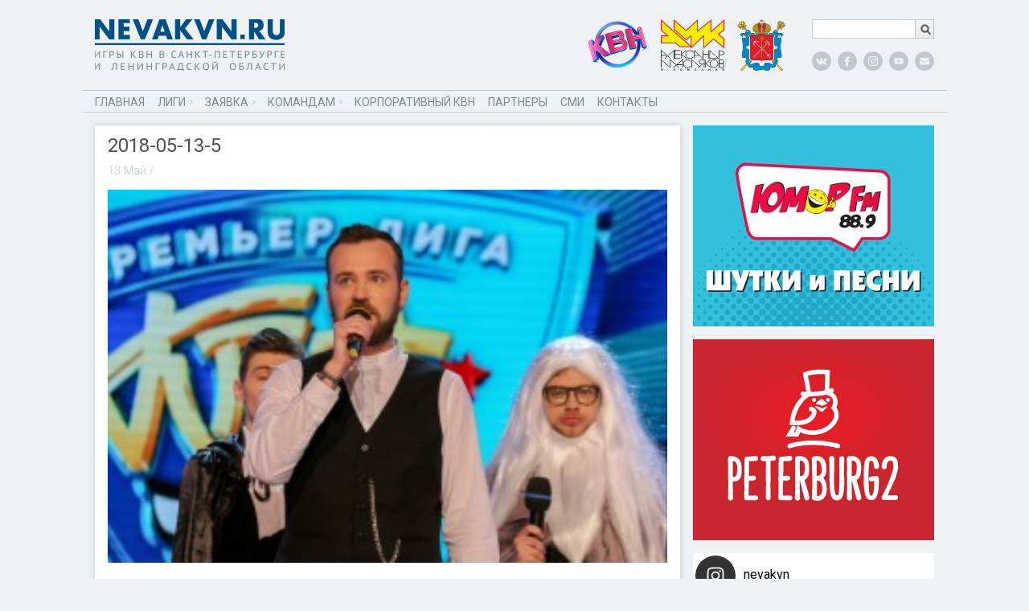

--- FILE ---
content_type: text/html; charset=UTF-8
request_url: http://nevakvn.ru/2018-05-12/2018-05-13-5/
body_size: 17394
content:
<!DOCTYPE html>
<html>
    <head>
        <meta charset="UTF-8" />
        <meta name="viewport" content="width=device-width, initial-scale=1.0">
        <title>2018-05-13-5 | Официальный сайт КВН Санкт-Петербурга и Ленинградской области</title>
        <link href="http://nevakvn.ru/wp-content/themes/SpbKVN/style.css" rel="stylesheet" type="text/css" /> 
        <link href="https://fonts.googleapis.com/css?family=Open+Sans|PT+Mono|PT+Sans+Caption|PT+Sans+Narrow" rel="stylesheet"> 
        <script src = "https://ajax.googleapis.com/ajax/libs/jquery/3.1.0/jquery.min.js"></script>
        
<!-- All In One SEO Pack 3.7.1[154,161] -->
<link rel="canonical" href="http://nevakvn.ru/2018-05-12/2018-05-13-5/" />
<!-- All In One SEO Pack -->
<link rel='dns-prefetch' href='//s.w.org' />
<link rel="alternate" type="application/rss+xml" title="Официальный сайт КВН Санкт-Петербурга и Ленинградской области &raquo; Лента комментариев к &laquo;2018-05-13-5&raquo;" href="http://nevakvn.ru/2018-05-12/2018-05-13-5/feed/" />
		<script type="text/javascript">
			'use strict';
			(function (w) {
				var darx = {};

				darx.addEvent = function (elem, event, fn) {
					if (elem.addEventListener) {
						elem.addEventListener(event, fn, false);
					} else {
						elem.attachEvent('on' + event, function () {
							return (fn.call(elem, window.event));
						});
					}
				};

				darx.fireEvent = function (elem, event) {
					var evt = elem.createEvent('Event');
					evt.initEvent(event, true, true);
					elem.dispatchEvent(evt);
				};

				darx.get = function (url, data, callback) {
					sendRequest('GET', url, data, callback);
				};

				darx.post = function (url, data, callback) {
					sendRequest('POST', url, data, callback);
				};

				darx.getJSON = function (url, data, callback) {
					var callbackName = 'darx_jsonp_' + Math.round(1000000000 * Math.random());
					window[callbackName] = function(data) {
						delete window[callbackName];
						document.body.removeChild(script);
						callback(data);
					};
					
					
					var script = document.createElement('script');
					script.type = "text/javascript";
					script.async = true;
					data.callback = callbackName;
					script.src = url + '?' + http_build_query(data);
					document.body.appendChild(script);
				};

				var http_build_query = function (data) {
					var params = [];
					var type;
					for (var key in data){
						if (data.hasOwnProperty(key)) {
							type = Object.prototype.toString.call(data[key]);
							if (type === '[object Array]' || type === '[object Object]') {
								for (var i in data[key]) {
									if (data[key].hasOwnProperty(i)) {
										params.push(encodeURIComponent(key) + '[]=' + encodeURIComponent(data[key][i]));
									}
								}
							} else {
								params.push(encodeURIComponent(key) + '=' + encodeURIComponent(data[key]));
							}
						}
					}
					return params.join('&');
				};

				var sendRequest = function (method, url, data, callback) {
					var xhr = false;
					var XMLHttpFactories = [
						function () {return new XMLHttpRequest()},
						function () {return new ActiveXObject("Msxml2.XMLHTTP")},
						function () {return new ActiveXObject("Msxml3.XMLHTTP")},
						function () {return new ActiveXObject("Microsoft.XMLHTTP")}
					];
					for (var i=0; i<XMLHttpFactories.length; ++i) {
						try { xhr = XMLHttpFactories[i]() } catch (e) { continue; }
						break;
					}

					if (!xhr) return;

					if (method === 'GET')  {
						data.r = Math.random();
						url += '?' + http_build_query(data);
					}

					xhr.open(method, url, true);
					xhr.setRequestHeader("X-Requested-With", "XMLHttpRequest");
					xhr.timeout = 5000;

					if (callback) {
						xhr.loaded = xhr.onreadystatechange = function () {
							if (xhr.readyState !== 4) return;
							callback(xhr.responseText, xhr);
						}
					}

					if (method !== 'GET')  {
						xhr.setRequestHeader("Content-type", "application/x-www-form-urlencoded");
						xhr.send(http_build_query(data));
					} else {
						xhr.send(null);
					}
				};

				w.darx = darx;
			}(window));
		</script>
				<script type="text/javascript">
			window._wpemojiSettings = {"baseUrl":"https:\/\/s.w.org\/images\/core\/emoji\/13.0.0\/72x72\/","ext":".png","svgUrl":"https:\/\/s.w.org\/images\/core\/emoji\/13.0.0\/svg\/","svgExt":".svg","source":{"concatemoji":"http:\/\/nevakvn.ru\/wp-includes\/js\/wp-emoji-release.min.js?ver=5.5.15"}};
			!function(e,a,t){var n,r,o,i=a.createElement("canvas"),p=i.getContext&&i.getContext("2d");function s(e,t){var a=String.fromCharCode;p.clearRect(0,0,i.width,i.height),p.fillText(a.apply(this,e),0,0);e=i.toDataURL();return p.clearRect(0,0,i.width,i.height),p.fillText(a.apply(this,t),0,0),e===i.toDataURL()}function c(e){var t=a.createElement("script");t.src=e,t.defer=t.type="text/javascript",a.getElementsByTagName("head")[0].appendChild(t)}for(o=Array("flag","emoji"),t.supports={everything:!0,everythingExceptFlag:!0},r=0;r<o.length;r++)t.supports[o[r]]=function(e){if(!p||!p.fillText)return!1;switch(p.textBaseline="top",p.font="600 32px Arial",e){case"flag":return s([127987,65039,8205,9895,65039],[127987,65039,8203,9895,65039])?!1:!s([55356,56826,55356,56819],[55356,56826,8203,55356,56819])&&!s([55356,57332,56128,56423,56128,56418,56128,56421,56128,56430,56128,56423,56128,56447],[55356,57332,8203,56128,56423,8203,56128,56418,8203,56128,56421,8203,56128,56430,8203,56128,56423,8203,56128,56447]);case"emoji":return!s([55357,56424,8205,55356,57212],[55357,56424,8203,55356,57212])}return!1}(o[r]),t.supports.everything=t.supports.everything&&t.supports[o[r]],"flag"!==o[r]&&(t.supports.everythingExceptFlag=t.supports.everythingExceptFlag&&t.supports[o[r]]);t.supports.everythingExceptFlag=t.supports.everythingExceptFlag&&!t.supports.flag,t.DOMReady=!1,t.readyCallback=function(){t.DOMReady=!0},t.supports.everything||(n=function(){t.readyCallback()},a.addEventListener?(a.addEventListener("DOMContentLoaded",n,!1),e.addEventListener("load",n,!1)):(e.attachEvent("onload",n),a.attachEvent("onreadystatechange",function(){"complete"===a.readyState&&t.readyCallback()})),(n=t.source||{}).concatemoji?c(n.concatemoji):n.wpemoji&&n.twemoji&&(c(n.twemoji),c(n.wpemoji)))}(window,document,window._wpemojiSettings);
		</script>
		<style type="text/css">
img.wp-smiley,
img.emoji {
	display: inline !important;
	border: none !important;
	box-shadow: none !important;
	height: 1em !important;
	width: 1em !important;
	margin: 0 .07em !important;
	vertical-align: -0.1em !important;
	background: none !important;
	padding: 0 !important;
}
</style>
	<link rel='stylesheet' id='sby_styles-css'  href='http://nevakvn.ru/wp-content/plugins/feeds-for-youtube/css/sb-youtube.min.css?ver=1.2.3' type='text/css' media='all' />
<link rel='stylesheet' id='sb_instagram_styles-css'  href='http://nevakvn.ru/wp-content/plugins/instagram-feed/css/sbi-styles.min.css?ver=2.5' type='text/css' media='all' />
<link rel='stylesheet' id='wp-block-library-css'  href='http://nevakvn.ru/wp-includes/css/dist/block-library/style.min.css?ver=5.5.15' type='text/css' media='all' />
<link rel='stylesheet' id='contact-form-7-css'  href='http://nevakvn.ru/wp-content/plugins/contact-form-7/includes/css/styles.css?ver=5.2.2' type='text/css' media='all' />
<link rel='stylesheet' id='social-button-css'  href='http://nevakvn.ru/wp-content/plugins/vkontakte-api/assets/css/social-button.css?ver=4.0.1' type='text/css' media='all' />
<link rel='stylesheet' id='simplelightbox-0-css'  href='http://nevakvn.ru/wp-content/plugins/nextgen-gallery/products/photocrati_nextgen/modules/lightbox/static/simplelightbox/simple-lightbox.css?ver=3.3.20' type='text/css' media='all' />
<link rel='stylesheet' id='__EPYT__style-css'  href='http://nevakvn.ru/wp-content/plugins/youtube-embed-plus/styles/ytprefs.min.css?ver=13.4.1.1' type='text/css' media='all' />
<style id='__EPYT__style-inline-css' type='text/css'>

                .epyt-gallery-thumb {
                        width: 100%;
                }
                
</style>
<script type='text/javascript' src='http://nevakvn.ru/wp-includes/js/jquery/jquery.js?ver=1.12.4-wp' id='jquery-core-js'></script>
<script type='text/javascript' id='photocrati_ajax-js-extra'>
/* <![CDATA[ */
var photocrati_ajax = {"url":"http:\/\/nevakvn.ru\/index.php?photocrati_ajax=1","wp_home_url":"http:\/\/nevakvn.ru","wp_site_url":"http:\/\/nevakvn.ru","wp_root_url":"http:\/\/nevakvn.ru","wp_plugins_url":"http:\/\/nevakvn.ru\/wp-content\/plugins","wp_content_url":"http:\/\/nevakvn.ru\/wp-content","wp_includes_url":"http:\/\/nevakvn.ru\/wp-includes\/","ngg_param_slug":"nggallery"};
/* ]]> */
</script>
<script type='text/javascript' src='http://nevakvn.ru/wp-content/plugins/nextgen-gallery/products/photocrati_nextgen/modules/ajax/static/ajax.min.js?ver=3.3.20' id='photocrati_ajax-js'></script>
<script type='text/javascript' id='__ytprefs__-js-extra'>
/* <![CDATA[ */
var _EPYT_ = {"ajaxurl":"http:\/\/nevakvn.ru\/wp-admin\/admin-ajax.php","security":"a556506d2a","gallery_scrolloffset":"20","eppathtoscripts":"http:\/\/nevakvn.ru\/wp-content\/plugins\/youtube-embed-plus\/scripts\/","eppath":"http:\/\/nevakvn.ru\/wp-content\/plugins\/youtube-embed-plus\/","epresponsiveselector":"[\"iframe.__youtube_prefs_widget__\"]","epdovol":"1","version":"13.4.1.1","evselector":"iframe.__youtube_prefs__[src], iframe[src*=\"youtube.com\/embed\/\"], iframe[src*=\"youtube-nocookie.com\/embed\/\"]","ajax_compat":"","ytapi_load":"light","pause_others":"","stopMobileBuffer":"1","vi_active":"","vi_js_posttypes":[]};
/* ]]> */
</script>
<script type='text/javascript' src='http://nevakvn.ru/wp-content/plugins/youtube-embed-plus/scripts/ytprefs.min.js?ver=13.4.1.1' id='__ytprefs__-js'></script>
<link rel="https://api.w.org/" href="http://nevakvn.ru/wp-json/" /><link rel="alternate" type="application/json" href="http://nevakvn.ru/wp-json/wp/v2/media/5281" /><link rel="EditURI" type="application/rsd+xml" title="RSD" href="http://nevakvn.ru/xmlrpc.php?rsd" />
<link rel="wlwmanifest" type="application/wlwmanifest+xml" href="http://nevakvn.ru/wp-includes/wlwmanifest.xml" /> 
<meta name="generator" content="WordPress 5.5.15" />
<link rel='shortlink' href='http://nevakvn.ru/?p=5281' />
<link rel="alternate" type="application/json+oembed" href="http://nevakvn.ru/wp-json/oembed/1.0/embed?url=http%3A%2F%2Fnevakvn.ru%2F2018-05-12%2F2018-05-13-5%2F" />
<link rel="alternate" type="text/xml+oembed" href="http://nevakvn.ru/wp-json/oembed/1.0/embed?url=http%3A%2F%2Fnevakvn.ru%2F2018-05-12%2F2018-05-13-5%2F&#038;format=xml" />
<style>
	#category-posts-2-internal ul {padding: 0;}
#category-posts-2-internal .cat-post-item img {max-width: initial; max-height: initial; margin: initial;}
#category-posts-2-internal .cat-post-author {margin-bottom: 0;}
#category-posts-2-internal .cat-post-thumbnail {margin: 5px 10px 5px 0;}
#category-posts-2-internal .cat-post-item:before {content: ""; clear: both;}
#category-posts-2-internal .cat-post-title {font-size: 15px;}
#category-posts-2-internal .cat-post-current .cat-post-title {font-weight: bold; text-transform: uppercase;}
#category-posts-2-internal .cat-post-date {font-size: 14px; line-height: 18px; font-style: italic; margin-bottom: 5px;}
#category-posts-2-internal .cat-post-comment-num {font-size: 14px; line-height: 18px;}
#category-posts-2-internal .cat-post-item {border-bottom: 1px solid #ccc;	list-style: none; list-style-type: none; margin: 3px 0;	padding: 3px 0;}
#category-posts-2-internal .cat-post-item:last-child {border-bottom: none;}
#category-posts-2-internal .cat-post-item:after {content: ""; display: table;	clear: both;}
#category-posts-2-internal p {margin:5px 0 0 0}
#category-posts-2-internal li > div {margin:5px 0 0 0; clear:both;}
#category-posts-2-internal .dashicons {vertical-align:middle;}
#category-posts-3-internal ul {padding: 0;}
#category-posts-3-internal .cat-post-item img {max-width: initial; max-height: initial; margin: initial;}
#category-posts-3-internal .cat-post-author {margin-bottom: 0;}
#category-posts-3-internal .cat-post-thumbnail {margin: 5px 10px 5px 0;}
#category-posts-3-internal .cat-post-item:before {content: ""; clear: both;}
#category-posts-3-internal .cat-post-title {font-size: 15px;}
#category-posts-3-internal .cat-post-current .cat-post-title {font-weight: bold; text-transform: uppercase;}
#category-posts-3-internal .cat-post-date {font-size: 14px; line-height: 18px; font-style: italic; margin-bottom: 5px;}
#category-posts-3-internal .cat-post-comment-num {font-size: 14px; line-height: 18px;}
#category-posts-3-internal .cat-post-item {border-bottom: 1px solid #ccc;	list-style: none; list-style-type: none; margin: 3px 0;	padding: 3px 0;}
#category-posts-3-internal .cat-post-item:last-child {border-bottom: none;}
#category-posts-3-internal .cat-post-item:after {content: ""; display: table;	clear: both;}
#category-posts-3-internal p {margin:5px 0 0 0}
#category-posts-3-internal li > div {margin:5px 0 0 0; clear:both;}
#category-posts-3-internal .dashicons {vertical-align:middle;}
</style>
	<!-- Stream WordPress user activity plugin v3.6.0 -->
<!-- <meta name="NextGEN" version="3.3.20" /> -->
<meta property="vk:app_id" content="4508494" />        <script>
            $( document ).ready(function(){
				
				$('#page_wrap').css('min-width', '100%');
                
                $( ".slide-toggle" ).click(function(){
                    $( "#wrapper-menu-main" ).slideToggle('fast');
                    $('.slide-toggle').toggleClass('open');
                });
				
                
                $(window).resize(function(){
                    var w = $('html').width();
                        menu = $("#wrapper-menu-main")
                        btn = $(".slide-toggle")
					
                    if(w > 767 && menu.is(':visible',) || w > 767 && menu.is(':hidden',)) {
                        menu.css('display', 'flex');
                        menu.show()
                }
                    else {
                        
                        if(w <= 767 && menu.is(':visible') && btn.hasClass("open")==false) {
                        menu.css('display', 'block');
                        menu.hide()
                        }
                }
                });
                
                $(".menu-item-has-children a").on('click', function(){
                    var clickId = $(this).parent().attr("id");
                    $('#'+clickId+'>.sub-menu').slideToggle();
                    $('#'+clickId+'>a').toggleClass('active');
                });
                
                
            });
        </script>
        
    <!-- Put this script tag to the <head> of your page -->
        <script type="text/javascript" src="//vk.com/js/api/openapi.js?160"></script>

        <script type="text/javascript">
          VK.init({apiId: 4508494, onlyWidgets: true});
        </script>
   
    </head>
    
    <body class="attachment attachment-template-default single single-attachment postid-5281 attachmentid-5281 attachment-jpeg">
    <div id="wraper">
    <header role="banner">
        <div id='header-wrapper'>
                        <div id="logo"><a href="http://nevakvn.ru"><img width="236" height="64" src="http://nevakvn.ru/wp-content/uploads/2019/03/logo_nevakvn_site.png" class="image wp-image-5825  attachment-full size-full" alt="" loading="lazy" style="max-width: 100%; height: auto;" /></a></div>           
                        
            <div id='header-right'>
                <div id='header-right-logo'>
                                        <div id="header-logo"><img width="61" height="64" src="http://nevakvn.ru/wp-content/uploads/2022/04/logo_spb.png" class="image wp-image-7853  attachment-full size-full" alt="" loading="lazy" style="max-width: 100%; height: auto;" /></div><div id="header-logo"><a href="http://kvn.ru" target="_blank" rel="noopener noreferrer"><img width="79" height="64" src="http://nevakvn.ru/wp-content/uploads/2019/03/logo_amik.png" class="image wp-image-5826  attachment-full size-full" alt="" loading="lazy" style="max-width: 100%; height: auto;" /></a></div><div id="header-logo"><a href="http://kvn.ru" target="_blank" rel="noopener noreferrer"><img width="76" height="61" src="http://nevakvn.ru/wp-content/uploads/2022/04/logo_mskvn.png" class="image wp-image-7852  attachment-full size-full" alt="" loading="lazy" style="max-width: 100%; height: auto;" /></a></div>           
                                    </div>
                <div id='header-right-sub'>
                    <div id='search'>
                        <form role="search" method="get" id="searchform" class="searchform" action="http://nevakvn.ru/">
				<div>
					<label class="screen-reader-text" for="s">Найти:</label>
					<input type="text" value="" name="s" id="s" />
					<input type="submit" id="searchsubmit" value="Поиск" />
				</div>
			</form>                    </div>
                    <div id='social'>
                        <a class='vk' href="http://vk.com/nevakvn" target="_blank"></a>
                        <a class='f' href="https://www.facebook.com/spbkvn" target="_blank"></a>
                        <a class='inst' href="https://instagram.com/nevakvn" target="_blank"></a>
                        <a class='you' href="https://www.youtube.com/channel/UCsBnp4eJJ1eQqnwzkX82foA" target="_blank"></a>
                        <a class='ml' href="mailto:info@nevakvn.ru" alt="Mail"></a>
                    </div>
                </div>
            </div>
        </div>
    </header>
    
    <nav id="main-nav">
        <button class = "slide-toggle"></button>
        <div id='social-nav'>
            <a class='ml' href="mailto:info@nevakvn.ru" alt="Mail"></a>
            <a class='you' href="https://www.youtube.com/channel/UCsBnp4eJJ1eQqnwzkX82foA" target="_blank"></a>
            <a class='inst' href="https://instagram.com/nevakvn" target="_blank"></a>
            <a class='f' href="https://www.facebook.com/spbkvn" target="_blank"></a>
            <a class='vk' href="http://vk.com/nevakvn" target="_blank"></a>
        </div>
        <div id='wrapper-menu-main'>
            <div id='search-mob'>
                <form role="search" method="get" id="searchform" class="searchform" action="http://nevakvn.ru/">
				<div>
					<label class="screen-reader-text" for="s">Найти:</label>
					<input type="text" value="" name="s" id="s" />
					<input type="submit" id="searchsubmit" value="Поиск" />
				</div>
			</form>            </div>
            <div class="menu-main-container"><ul id="menu-main" class="menu"><li id="menu-item-148" class="menu-item menu-item-type-custom menu-item-object-custom menu-item-home menu-item-148"><a href="http://nevakvn.ru/">Главная</a></li>
<li id="menu-item-4855" class="menu-item menu-item-type-custom menu-item-object-custom menu-item-has-children menu-item-4855"><a>Лиги</a>
<ul class="sub-menu">
	<li id="menu-item-63" class="menu-item menu-item-type-post_type menu-item-object-page menu-item-63"><a href="http://nevakvn.ru/league/">Общая информация</a></li>
	<li id="menu-item-4819" class="menu-item menu-item-type-post_type menu-item-object-page menu-item-4819"><a href="http://nevakvn.ru/league/nevakvn/">Центральная лига МС КВН «НЕВА»</a></li>
	<li id="menu-item-4820" class="menu-item menu-item-type-post_type menu-item-object-page menu-item-4820"><a href="http://nevakvn.ru/league/spbkvn/">Невская лига МС КВН СПб и ЛО</a></li>
	<li id="menu-item-7790" class="menu-item menu-item-type-post_type menu-item-object-page menu-item-7790"><a href="http://nevakvn.ru/league/ssuzkvn/">Лига КВН ССУЗов «Малая Нева»</a></li>
	<li id="menu-item-6800" class="menu-item menu-item-type-post_type menu-item-object-page menu-item-6800"><a href="http://nevakvn.ru/league/univerkvn/">Университетские лиги КВН</a></li>
</ul>
</li>
<li id="menu-item-4803" class="menu-item menu-item-type-custom menu-item-object-custom menu-item-has-children menu-item-4803"><a>Заявка</a>
<ul class="sub-menu">
	<li id="menu-item-3770" class="menu-item menu-item-type-post_type menu-item-object-page menu-item-3770"><a href="http://nevakvn.ru/zayavka/">Сезон игр КВН 2023</a></li>
	<li id="menu-item-6567" class="menu-item menu-item-type-post_type menu-item-object-page menu-item-6567"><a href="http://nevakvn.ru/zayavka-sbory/">Летние сборы 2023</a></li>
</ul>
</li>
<li id="menu-item-3888" class="menu-item menu-item-type-custom menu-item-object-custom menu-item-has-children menu-item-3888"><a>Командам</a>
<ul class="sub-menu">
	<li id="menu-item-4957" class="menu-item menu-item-type-post_type menu-item-object-page menu-item-4957"><a href="http://nevakvn.ru/info/housing/">Размещение в Санкт-Петербурге</a></li>
	<li id="menu-item-4894" class="menu-item menu-item-type-post_type menu-item-object-page menu-item-4894"><a href="http://nevakvn.ru/info/spiski/">Список команды для прохода</a></li>
	<li id="menu-item-4893" class="menu-item menu-item-type-post_type menu-item-object-page menu-item-4893"><a href="http://nevakvn.ru/info/zashita/">Оформление защиты материала</a></li>
	<li id="menu-item-4903" class="menu-item menu-item-type-post_type menu-item-object-page menu-item-4903"><a href="http://nevakvn.ru/info/">Очень полезная информация</a></li>
	<li id="menu-item-4907" class="menu-item menu-item-type-post_type menu-item-object-page menu-item-4907"><a href="http://nevakvn.ru/faq/">Часто задаваемые вопросы</a></li>
</ul>
</li>
<li id="menu-item-990" class="menu-item menu-item-type-post_type menu-item-object-page menu-item-990"><a href="http://nevakvn.ru/corporkvn/">Корпоративный КВН</a></li>
<li id="menu-item-6348" class="menu-item menu-item-type-post_type menu-item-object-page menu-item-6348"><a href="http://nevakvn.ru/partners/">Партнеры</a></li>
<li id="menu-item-6353" class="menu-item menu-item-type-post_type menu-item-object-page menu-item-6353"><a href="http://nevakvn.ru/smi/">СМИ</a></li>
<li id="menu-item-35" class="menu-item menu-item-type-post_type menu-item-object-page menu-item-35"><a href="http://nevakvn.ru/contact/">Контакты</a></li>
</ul></div>        </div>
    </nav>
<main role="main">
   
    <div id="wrapper-main">
            
                                           
        <div id="wrapper_posts">
                
            <div id="posts" class="single">
                    
                                                    
                 
                    <div class="post" id="post-5281">
                       
                        <div class="post-title">
                            <h1>2018-05-13-5</h1>
                            <div class="post-info">13</div>
                            <div class="post-info">Май</div>
                            <div class="post-info"><p> / </p></div>
                            <div class="post-info"></div>
                        </div>
                        
                        
                        <div class="entry">
                            <p class="attachment"><a href='http://nevakvn.ru/wp-content/uploads/2018/05/2018-05-13-5.jpg'><img width="300" height="200" src="http://nevakvn.ru/wp-content/uploads/2018/05/2018-05-13-5-300x200.jpg" class="attachment-medium size-medium" alt="" loading="lazy" srcset="http://nevakvn.ru/wp-content/uploads/2018/05/2018-05-13-5-300x200.jpg 300w, http://nevakvn.ru/wp-content/uploads/2018/05/2018-05-13-5-768x512.jpg 768w, http://nevakvn.ru/wp-content/uploads/2018/05/2018-05-13-5.jpg 1024w" sizes="(max-width: 300px) 100vw, 300px" /></a></p>
<!--noindex--><div style='clear:both;'><ul class='nostyle' style='float:left'><li><div id='vkapi_like_5281_210455204'></div></li><script type="text/javascript">            (function(){
                darx.addEvent(document, 'vk', function(){
                    VK.init({ apiId: 4508494 });
                    VK.Widgets.Like('vkapi_like_5281_210455204', {
                        width: 1,
                        height: 20,
                        type: 'mini',
                        verb: '1',
                        pageTitle: '2018-05-13-5',
                        pageDescription: '',
                        pageUrl: 'http://nevakvn.ru/2018-05-12/2018-05-13-5/',
                        pageImage: '',
                        text: ''
                    }, 5281);
                });
            })();</script></ul></div><br style="clear:both;"><!--/noindex-->                                                                                </div>
 
                    <div id="comments">
	
</div><!-- #comments --> 
                  </div><!--/post -->
 
                                
            </div><!--end posts-->
            
        </div><!--end wrapper_posts-->
            
    </div> <!--end wrapper-main-->

    <div id="wraper-left-sidebar">         
                                <li id="left_sidebar"><a href="http://veseloeradio.ru" target="_blank" rel="noopener noreferrer"><img width="300" height="250" src="http://nevakvn.ru/wp-content/uploads/2019/03/banner_humor_fm.jpg" class="image wp-image-5923  attachment-full size-full" alt="" loading="lazy" style="max-width: 100%; height: auto;" /></a></li>
<li id="left_sidebar"><a href="https://peterburg2.ru/" target="_blank" rel="noopener noreferrer"><img width="300" height="250" src="http://nevakvn.ru/wp-content/uploads/2020/09/ban_peterburg2-300x250.png" class="image wp-image-7486  attachment-medium size-medium" alt="peterburg2" loading="lazy" style="max-width: 100%; height: auto;" /></a></li>
<li id="left_sidebar"><div class="textwidget custom-html-widget"><script type="text/javascript" src="https://vk.com/js/api/openapi.js?154"></script>
 
<!-- VK Widget -->
<div id="vk_groups"></div>
<script type="text/javascript">
VK.Widgets.Group("vk_groups", {mode: 3, width: "auto"}, 2064229);
</script></div></li>
<li id="left_sidebar"><div class="textwidget custom-html-widget">
<div id="sb_instagram" class="sbi sbi_col_3  sbi_width_resp sbi_disable_mobile" style="padding-bottom: 6px;background-color: rgb(255,255,255);width: 100%;" data-feedid="sbi_nevakvn#15" data-res="auto" data-cols="3" data-num="15" data-shortcode-atts="{&quot;user&quot;:&quot;nevakvn&quot;}"  data-sbi-flags="favorLocal">
	<div class="sb_instagram_header  sbi_no_avatar" style="padding: 3px; margin-bottom: 10px;padding-bottom: 0;">
    <a href="https://www.instagram.com/nevakvn/" target="_blank" rel="noopener nofollow noreferrer" title="@nevakvn" class="sbi_header_link">
        <div class="sbi_header_text sbi_no_bio">
            <h3 style="color: rgb(0,0,0);">nevakvn</h3>
	                </div>
                <div class="sbi_header_img">
            <div class="sbi_header_hashtag_icon"><svg class="sbi_new_logo fa-instagram fa-w-14" aria-hidden="true" data-fa-processed="" aria-label="Instagram" data-prefix="fab" data-icon="instagram" role="img" viewBox="0 0 448 512">
	                <path fill="currentColor" d="M224.1 141c-63.6 0-114.9 51.3-114.9 114.9s51.3 114.9 114.9 114.9S339 319.5 339 255.9 287.7 141 224.1 141zm0 189.6c-41.1 0-74.7-33.5-74.7-74.7s33.5-74.7 74.7-74.7 74.7 33.5 74.7 74.7-33.6 74.7-74.7 74.7zm146.4-194.3c0 14.9-12 26.8-26.8 26.8-14.9 0-26.8-12-26.8-26.8s12-26.8 26.8-26.8 26.8 12 26.8 26.8zm76.1 27.2c-1.7-35.9-9.9-67.7-36.2-93.9-26.2-26.2-58-34.4-93.9-36.2-37-2.1-147.9-2.1-184.9 0-35.8 1.7-67.6 9.9-93.9 36.1s-34.4 58-36.2 93.9c-2.1 37-2.1 147.9 0 184.9 1.7 35.9 9.9 67.7 36.2 93.9s58 34.4 93.9 36.2c37 2.1 147.9 2.1 184.9 0 35.9-1.7 67.7-9.9 93.9-36.2 26.2-26.2 34.4-58 36.2-93.9 2.1-37 2.1-147.8 0-184.8zM398.8 388c-7.8 19.6-22.9 34.7-42.6 42.6-29.5 11.7-99.5 9-132.1 9s-102.7 2.6-132.1-9c-19.6-7.8-34.7-22.9-42.6-42.6-11.7-29.5-9-99.5-9-132.1s-2.6-102.7 9-132.1c7.8-19.6 22.9-34.7 42.6-42.6 29.5-11.7 99.5-9 132.1-9s102.7-2.6 132.1 9c19.6 7.8 34.7 22.9 42.6 42.6 11.7 29.5 9 99.5 9 132.1s2.7 102.7-9 132.1z"></path>
	            </svg></div>
        </div>
        
    </a>
</div>
    <div id="sbi_images" style="padding: 3px;">
		<div class="sbi_item sbi_type_image sbi_new sbi_transition" id="sbi_17946578861229826" data-date="1669288774">
    <div class="sbi_photo_wrap">
        <a class="sbi_photo" href="https://www.instagram.com/p/ClV35lPoqXl/" target="_blank" rel="noopener nofollow noreferrer" data-full-res="https://scontent-arn2-2.cdninstagram.com/v/t51.29350-15/316888317_442699451396257_8501373979611002443_n.webp?stp=dst-jpg&#038;_nc_cat=108&#038;ccb=1-7&#038;_nc_sid=8ae9d6&#038;_nc_ohc=XwD3lTAfj38AX9n5Dt5&#038;_nc_ht=scontent-arn2-2.cdninstagram.com&#038;edm=ANo9K5cEAAAA&#038;oh=00_AfAb5GseggaqkombXVXcGWxoZ_Xtm4wZcbZVFk8YLLtzZQ&#038;oe=638477AD" data-img-src-set="{&quot;d&quot;:&quot;https:\/\/scontent-arn2-2.cdninstagram.com\/v\/t51.29350-15\/316888317_442699451396257_8501373979611002443_n.webp?stp=dst-jpg&amp;_nc_cat=108&amp;ccb=1-7&amp;_nc_sid=8ae9d6&amp;_nc_ohc=XwD3lTAfj38AX9n5Dt5&amp;_nc_ht=scontent-arn2-2.cdninstagram.com&amp;edm=ANo9K5cEAAAA&amp;oh=00_AfAb5GseggaqkombXVXcGWxoZ_Xtm4wZcbZVFk8YLLtzZQ&amp;oe=638477AD&quot;,&quot;150&quot;:&quot;https:\/\/www.instagram.com\/p\/ClV35lPoqXl\/media\/?size=t&quot;,&quot;320&quot;:&quot;https:\/\/www.instagram.com\/p\/ClV35lPoqXl\/media\/?size=m&quot;,&quot;640&quot;:&quot;https:\/\/scontent-arn2-2.cdninstagram.com\/v\/t51.29350-15\/316888317_442699451396257_8501373979611002443_n.webp?stp=dst-jpg&amp;_nc_cat=108&amp;ccb=1-7&amp;_nc_sid=8ae9d6&amp;_nc_ohc=XwD3lTAfj38AX9n5Dt5&amp;_nc_ht=scontent-arn2-2.cdninstagram.com&amp;edm=ANo9K5cEAAAA&amp;oh=00_AfAb5GseggaqkombXVXcGWxoZ_Xtm4wZcbZVFk8YLLtzZQ&amp;oe=638477AD&quot;}">
            <span class="sbi-screenreader"></span>
            	                    <img src="http://nevakvn.ru/wp-content/plugins/instagram-feed/img/placeholder.png" alt="💥Сегодня празднует свой День рождения Александр Масляков🥳 

Александру Васильевичу исполнился 81 год. 

81 год безудержной энергии и юмора! 

ЦЛ МС КВН &quot;НЕВА&quot; желает вам счастья, успехов, здоровья и бесконечной любви родных и близких. 

Спасибо Вам за самый большой подарок, который вы сделали всем студентам и молодёжи страны - Планету КВН! 

Всегда ваша ЦЛ МС КВН &quot;НЕВА&quot; ❤️

#НеваКВН #СПбКВН #ЛенКВН #NevaKVN #SPbKVN #LenKVN #kvnofficial #НевскаяЛига #КВН #Амик #НевскаяЛигаКВН #КВНвПитере #квн2022">
        </a>
    </div>
</div><div class="sbi_item sbi_type_image sbi_new sbi_transition" id="sbi_17972406391800092" data-date="1669211135">
    <div class="sbi_photo_wrap">
        <a class="sbi_photo" href="https://www.instagram.com/p/ClTj0K2oKE4/" target="_blank" rel="noopener nofollow noreferrer" data-full-res="https://scontent-arn2-2.cdninstagram.com/v/t51.29350-15/316928843_445109571034545_3595392109087994247_n.webp?stp=dst-jpg&#038;_nc_cat=110&#038;ccb=1-7&#038;_nc_sid=8ae9d6&#038;_nc_ohc=nV64diYOwM8AX8cL22z&#038;_nc_ht=scontent-arn2-2.cdninstagram.com&#038;edm=ANo9K5cEAAAA&#038;oh=00_AfAbF7Y9UA3BIWSPBhtHOXCVjaZ0U--_5KyQ36a544VxqA&#038;oe=638426F5" data-img-src-set="{&quot;d&quot;:&quot;https:\/\/scontent-arn2-2.cdninstagram.com\/v\/t51.29350-15\/316928843_445109571034545_3595392109087994247_n.webp?stp=dst-jpg&amp;_nc_cat=110&amp;ccb=1-7&amp;_nc_sid=8ae9d6&amp;_nc_ohc=nV64diYOwM8AX8cL22z&amp;_nc_ht=scontent-arn2-2.cdninstagram.com&amp;edm=ANo9K5cEAAAA&amp;oh=00_AfAbF7Y9UA3BIWSPBhtHOXCVjaZ0U--_5KyQ36a544VxqA&amp;oe=638426F5&quot;,&quot;150&quot;:&quot;https:\/\/www.instagram.com\/p\/ClTj0K2oKE4\/media\/?size=t&quot;,&quot;320&quot;:&quot;https:\/\/www.instagram.com\/p\/ClTj0K2oKE4\/media\/?size=m&quot;,&quot;640&quot;:&quot;https:\/\/scontent-arn2-2.cdninstagram.com\/v\/t51.29350-15\/316928843_445109571034545_3595392109087994247_n.webp?stp=dst-jpg&amp;_nc_cat=110&amp;ccb=1-7&amp;_nc_sid=8ae9d6&amp;_nc_ohc=nV64diYOwM8AX8cL22z&amp;_nc_ht=scontent-arn2-2.cdninstagram.com&amp;edm=ANo9K5cEAAAA&amp;oh=00_AfAbF7Y9UA3BIWSPBhtHOXCVjaZ0U--_5KyQ36a544VxqA&amp;oe=638426F5&quot;}">
            <span class="sbi-screenreader"></span>
            	                    <img src="http://nevakvn.ru/wp-content/plugins/instagram-feed/img/placeholder.png" alt="💥Сегодня празднует свой День рождения администратор ЦЛ МС КВН &quot;НЕВА&quot; Ангелина Селезнева 🥳

Мы желаем тебе счастья, успехов во всех твоих творческих начинаниях, огромной неиссякаемой энергии и самых лучших команд в копилочку ЦЛ МС КВН &quot;НЕВА&quot;

Всегда с тобой команда ЦЛ МС КВН &quot;НЕВА&quot; ❤️

#НеваКВН #СПбКВН #ЛенКВН #NevaKVN #SPbKVN #LenKVN #kvnofficial #НевскаяЛига #КВН #Амик #НевскаяЛигаКВН #КВНвПитере #квн2022">
        </a>
    </div>
</div><div class="sbi_item sbi_type_carousel sbi_new sbi_transition" id="sbi_17939079476521274" data-date="1669204153">
    <div class="sbi_photo_wrap">
        <a class="sbi_photo" href="https://www.instagram.com/p/ClTWf9SID-P/" target="_blank" rel="noopener nofollow noreferrer" data-full-res="https://scontent-arn2-2.cdninstagram.com/v/t51.29350-15/316748395_168179719157647_8528942920874051001_n.webp?stp=dst-jpg&#038;_nc_cat=101&#038;ccb=1-7&#038;_nc_sid=8ae9d6&#038;_nc_ohc=_fkd-JrjqnIAX8HSXJi&#038;_nc_ht=scontent-arn2-2.cdninstagram.com&#038;edm=ANo9K5cEAAAA&#038;oh=00_AfApEGnmyKD1Yk_QkD131ZM42Gu35Y2ImnNHxaLBg9uL4w&#038;oe=6384C4F8" data-img-src-set="{&quot;d&quot;:&quot;https:\/\/scontent-arn2-2.cdninstagram.com\/v\/t51.29350-15\/316748395_168179719157647_8528942920874051001_n.webp?stp=dst-jpg&amp;_nc_cat=101&amp;ccb=1-7&amp;_nc_sid=8ae9d6&amp;_nc_ohc=_fkd-JrjqnIAX8HSXJi&amp;_nc_ht=scontent-arn2-2.cdninstagram.com&amp;edm=ANo9K5cEAAAA&amp;oh=00_AfApEGnmyKD1Yk_QkD131ZM42Gu35Y2ImnNHxaLBg9uL4w&amp;oe=6384C4F8&quot;,&quot;150&quot;:&quot;https:\/\/www.instagram.com\/p\/ClTWf9SID-P\/media\/?size=t&quot;,&quot;320&quot;:&quot;https:\/\/www.instagram.com\/p\/ClTWf9SID-P\/media\/?size=m&quot;,&quot;640&quot;:&quot;https:\/\/www.instagram.com\/p\/ClTWf9SID-P\/media\/?size=l&quot;}">
            <span class="sbi-screenreader"></span>
            <svg class="svg-inline--fa fa-clone fa-w-16 sbi_lightbox_carousel_icon" aria-hidden="true" aria-label="Clone" data-fa-proƒcessed="" data-prefix="far" data-icon="clone" role="img" xmlns="http://www.w3.org/2000/svg" viewBox="0 0 512 512">
	                <path fill="currentColor" d="M464 0H144c-26.51 0-48 21.49-48 48v48H48c-26.51 0-48 21.49-48 48v320c0 26.51 21.49 48 48 48h320c26.51 0 48-21.49 48-48v-48h48c26.51 0 48-21.49 48-48V48c0-26.51-21.49-48-48-48zM362 464H54a6 6 0 0 1-6-6V150a6 6 0 0 1 6-6h42v224c0 26.51 21.49 48 48 48h224v42a6 6 0 0 1-6 6zm96-96H150a6 6 0 0 1-6-6V54a6 6 0 0 1 6-6h308a6 6 0 0 1 6 6v308a6 6 0 0 1-6 6z"></path>
	            </svg>	                    <img src="http://nevakvn.ru/wp-content/plugins/instagram-feed/img/placeholder.png" alt="💥Сезон Центральной лиги МС КВН &quot;НЕВА&quot;  2022 подарил нам 55 команд Планеты КВН, замечательные штуки, удивительных персонажей, потрясающих актеров, самых преданных зрителей и болельщиков

Фестивали и игры сезона определи сильнейшие команды, которые прошли в ФИНАЛ ЦЛ МС КВН &quot;НЕВА&quot; и 26 ноября в 19.00 в концертном зале &quot;Колизей Арена&quot; (Невский пр., д. 100) определится победитель самого первого сезона Центральной лиги в Петербурге ❤️

Ждём всех болельщиков и поклонников КВН!

❗Билеты приобретайте по ссылке в шапке профиля ☝️

#НеваКВН #СПбКВН #ЛенКВН #NevaKVN #SPbKVN #LenKVN #kvnofficial #НевскаяЛига #КВН #Амик #НевскаяЛигаКВН #КВНвПитере #квн2022">
        </a>
    </div>
</div><div class="sbi_item sbi_type_image sbi_new sbi_transition" id="sbi_18263863372106543" data-date="1669024722">
    <div class="sbi_photo_wrap">
        <a class="sbi_photo" href="https://www.instagram.com/p/ClOAQrKts6e/" target="_blank" rel="noopener nofollow noreferrer" data-full-res="https://scontent-arn2-2.cdninstagram.com/v/t51.29350-15/316429003_3275253469429834_6999498998404560809_n.webp?stp=dst-jpg&#038;_nc_cat=110&#038;ccb=1-7&#038;_nc_sid=8ae9d6&#038;_nc_ohc=l7hnFKCdlUAAX88U_mL&#038;_nc_ht=scontent-arn2-2.cdninstagram.com&#038;edm=ANo9K5cEAAAA&#038;oh=00_AfBRf_9EIPhnD9S8FpXcygg4qUK1Q6SaJzIEd7MSXMEtWA&#038;oe=63858BD5" data-img-src-set="{&quot;d&quot;:&quot;https:\/\/scontent-arn2-2.cdninstagram.com\/v\/t51.29350-15\/316429003_3275253469429834_6999498998404560809_n.webp?stp=dst-jpg&amp;_nc_cat=110&amp;ccb=1-7&amp;_nc_sid=8ae9d6&amp;_nc_ohc=l7hnFKCdlUAAX88U_mL&amp;_nc_ht=scontent-arn2-2.cdninstagram.com&amp;edm=ANo9K5cEAAAA&amp;oh=00_AfBRf_9EIPhnD9S8FpXcygg4qUK1Q6SaJzIEd7MSXMEtWA&amp;oe=63858BD5&quot;,&quot;150&quot;:&quot;https:\/\/www.instagram.com\/p\/ClOAQrKts6e\/media\/?size=t&quot;,&quot;320&quot;:&quot;https:\/\/www.instagram.com\/p\/ClOAQrKts6e\/media\/?size=m&quot;,&quot;640&quot;:&quot;https:\/\/scontent-arn2-2.cdninstagram.com\/v\/t51.29350-15\/316429003_3275253469429834_6999498998404560809_n.webp?stp=dst-jpg&amp;_nc_cat=110&amp;ccb=1-7&amp;_nc_sid=8ae9d6&amp;_nc_ohc=l7hnFKCdlUAAX88U_mL&amp;_nc_ht=scontent-arn2-2.cdninstagram.com&amp;edm=ANo9K5cEAAAA&amp;oh=00_AfBRf_9EIPhnD9S8FpXcygg4qUK1Q6SaJzIEd7MSXMEtWA&amp;oe=63858BD5&quot;}">
            <span class="sbi-screenreader"></span>
            	                    <img src="http://nevakvn.ru/wp-content/plugins/instagram-feed/img/placeholder.png" alt="Впереди по-настоящему историческое событие! В Петербурге пройдет первый финал Центральной лиги МС КВН &quot;НЕВА&quot; ❤️

💥Эта игра 100% запомнится нам всем и войдет в историю Петербургского КВН, как минимум потому что это ПЕРВЫЙ финал, максимум потому что команды играют прям очень классные 

📍Всех ждём 26 ноября в 19.00 в концертном зале &quot;Колизей Арена&quot; (Невский пр., д. 100) 

Билеты приобретайте по ссылке в шапке профиля ☝️

#НеваКВН #СПбКВН #ЛенКВН #NevaKVN #SPbKVN #LenKVN #kvnofficial #НевскаяЛига #КВН #Амик #НевскаяЛигаКВН #КВНвПитере #квн2022">
        </a>
    </div>
</div><div class="sbi_item sbi_type_image sbi_new sbi_transition" id="sbi_17967638935869288" data-date="1668867355">
    <div class="sbi_photo_wrap">
        <a class="sbi_photo" href="https://www.instagram.com/p/ClJUG5Yojk1/" target="_blank" rel="noopener nofollow noreferrer" data-full-res="https://scontent-arn2-2.cdninstagram.com/v/t51.29350-15/316172093_2301548060003950_2719317723378306805_n.webp?stp=dst-jpg&#038;_nc_cat=100&#038;ccb=1-7&#038;_nc_sid=8ae9d6&#038;_nc_ohc=0xgxm7ZW0-YAX_-qxQF&#038;_nc_ht=scontent-arn2-2.cdninstagram.com&#038;edm=ANo9K5cEAAAA&#038;oh=00_AfDEHJC-r3F5Fr-Ex1nmPCiZN8126yfnTlomPvCrA5NMLg&#038;oe=6384DC90" data-img-src-set="{&quot;d&quot;:&quot;https:\/\/scontent-arn2-2.cdninstagram.com\/v\/t51.29350-15\/316172093_2301548060003950_2719317723378306805_n.webp?stp=dst-jpg&amp;_nc_cat=100&amp;ccb=1-7&amp;_nc_sid=8ae9d6&amp;_nc_ohc=0xgxm7ZW0-YAX_-qxQF&amp;_nc_ht=scontent-arn2-2.cdninstagram.com&amp;edm=ANo9K5cEAAAA&amp;oh=00_AfDEHJC-r3F5Fr-Ex1nmPCiZN8126yfnTlomPvCrA5NMLg&amp;oe=6384DC90&quot;,&quot;150&quot;:&quot;https:\/\/www.instagram.com\/p\/ClJUG5Yojk1\/media\/?size=t&quot;,&quot;320&quot;:&quot;https:\/\/www.instagram.com\/p\/ClJUG5Yojk1\/media\/?size=m&quot;,&quot;640&quot;:&quot;https:\/\/scontent-arn2-2.cdninstagram.com\/v\/t51.29350-15\/316172093_2301548060003950_2719317723378306805_n.webp?stp=dst-jpg&amp;_nc_cat=100&amp;ccb=1-7&amp;_nc_sid=8ae9d6&amp;_nc_ohc=0xgxm7ZW0-YAX_-qxQF&amp;_nc_ht=scontent-arn2-2.cdninstagram.com&amp;edm=ANo9K5cEAAAA&amp;oh=00_AfDEHJC-r3F5Fr-Ex1nmPCiZN8126yfnTlomPvCrA5NMLg&amp;oe=6384DC90&quot;}">
            <span class="sbi-screenreader">💥Для всех поклонников ЦЛ М</span>
            	                    <img src="http://nevakvn.ru/wp-content/plugins/instagram-feed/img/placeholder.png" alt="💥Для всех поклонников ЦЛ МС КВН &quot;НЕВА&quot;, в официальной группе опубликован видеоролик со второго полуфинала Центральной лиги &quot;НЕВА&quot; ❤

Смотрим, вспоминаем полуфинал, окунаемся в ностальгию и предвкушаем ФИНАЛ ЦЛ МС КВН &quot;НЕВА&quot;, который пройдет 26 ноября в 19.00 в концертном зале &quot;Колизей Арена&quot; (Невский проспект., д. 100)

❗Билеты на финал приобретайте по ссылке в шапке профиля ☝️

#НеваКВН #СПбКВН #ЛенКВН #NevaKVN #SPbKVN #LenKVN #kvnofficial #НевскаяЛига #КВН #Амик #НевскаяЛигаКВН #КВНвПитере #квн2022">
        </a>
    </div>
</div><div class="sbi_item sbi_type_image sbi_new sbi_transition" id="sbi_18017918401456973" data-date="1668783844">
    <div class="sbi_photo_wrap">
        <a class="sbi_photo" href="https://www.instagram.com/p/ClG00lpo4Ck/" target="_blank" rel="noopener nofollow noreferrer" data-full-res="https://scontent-arn2-2.cdninstagram.com/v/t51.29350-15/316146651_715104826179909_4657071071221555844_n.webp?stp=dst-jpg&#038;_nc_cat=106&#038;ccb=1-7&#038;_nc_sid=8ae9d6&#038;_nc_ohc=YbRbzgkl1AYAX-z8yiu&#038;_nc_ht=scontent-arn2-2.cdninstagram.com&#038;edm=ANo9K5cEAAAA&#038;oh=00_AfBRhynr5xSR-XKX346kRQsyKSLzbVAb4E-VN-7AKTSJLA&#038;oe=638585BF" data-img-src-set="{&quot;d&quot;:&quot;https:\/\/scontent-arn2-2.cdninstagram.com\/v\/t51.29350-15\/316146651_715104826179909_4657071071221555844_n.webp?stp=dst-jpg&amp;_nc_cat=106&amp;ccb=1-7&amp;_nc_sid=8ae9d6&amp;_nc_ohc=YbRbzgkl1AYAX-z8yiu&amp;_nc_ht=scontent-arn2-2.cdninstagram.com&amp;edm=ANo9K5cEAAAA&amp;oh=00_AfBRhynr5xSR-XKX346kRQsyKSLzbVAb4E-VN-7AKTSJLA&amp;oe=638585BF&quot;,&quot;150&quot;:&quot;https:\/\/www.instagram.com\/p\/ClG00lpo4Ck\/media\/?size=t&quot;,&quot;320&quot;:&quot;https:\/\/www.instagram.com\/p\/ClG00lpo4Ck\/media\/?size=m&quot;,&quot;640&quot;:&quot;https:\/\/scontent-arn2-2.cdninstagram.com\/v\/t51.29350-15\/316146651_715104826179909_4657071071221555844_n.webp?stp=dst-jpg&amp;_nc_cat=106&amp;ccb=1-7&amp;_nc_sid=8ae9d6&amp;_nc_ohc=YbRbzgkl1AYAX-z8yiu&amp;_nc_ht=scontent-arn2-2.cdninstagram.com&amp;edm=ANo9K5cEAAAA&amp;oh=00_AfBRhynr5xSR-XKX346kRQsyKSLzbVAb4E-VN-7AKTSJLA&amp;oe=638585BF&quot;}">
            <span class="sbi-screenreader">💥Конкурсы финала ЦЛ МС КВН</span>
            	                    <img src="http://nevakvn.ru/wp-content/plugins/instagram-feed/img/placeholder.png" alt="💥Конкурсы финала ЦЛ МС КВН &quot;НЕВА&quot; 

💕Лучшие команды Планеты КВН соберутся 26 ноября в 19.00 в концертном зале &quot;Колизей Арена&quot; (Невский пр., д.100), чтобы порадовать вас своими шутками и побороться за кубок победителя.

Доказывать зрителям и жюри, что именно они достойны победы, команды будут в рамках следующих конкурсов: 
🔥Приветствие 
🔥Импровизационный конкурс 
🔥Музыкальное домашнее задание 

Командам желаем удачи, а зрителей приглашаем на финальную игру, потому что финал ЦЛ МС КВН &quot;НЕВА&quot; - это прекрасная возможность провести субботний вечер в веселой и дружеской атмосфере😉

Билеты приобретайте по ссылке в шапке профиля👆🏻

❗С 19.11 очередное повышение стоимости билетов, успевайте приобрести билеты по самой низкой цене🙌🏻

#НеваКВН #СПбКВН #ЛенКВН #NevaKVN #SPbKVN #LenKVN #kvnofficial #НевскаяЛига #КВН #Амик #НевскаяЛигаКВН #КВНвПитере #квн2022">
        </a>
    </div>
</div><div class="sbi_item sbi_type_image sbi_new sbi_transition" id="sbi_17995685608573304" data-date="1668765934">
    <div class="sbi_photo_wrap">
        <a class="sbi_photo" href="https://www.instagram.com/p/ClGSqVlossV/" target="_blank" rel="noopener nofollow noreferrer" data-full-res="https://scontent-arn2-2.cdninstagram.com/v/t51.29350-15/316060185_503729318348592_4381543819500718088_n.webp?stp=dst-jpg&#038;_nc_cat=101&#038;ccb=1-7&#038;_nc_sid=8ae9d6&#038;_nc_ohc=-DYprvtKMPUAX8p6Jk5&#038;_nc_ht=scontent-arn2-2.cdninstagram.com&#038;edm=ANo9K5cEAAAA&#038;oh=00_AfDCZir4bvVtOD4mI4aOwX9GgdbC1k9EvJu48CtmvDMmUA&#038;oe=63856AF9" data-img-src-set="{&quot;d&quot;:&quot;https:\/\/scontent-arn2-2.cdninstagram.com\/v\/t51.29350-15\/316060185_503729318348592_4381543819500718088_n.webp?stp=dst-jpg&amp;_nc_cat=101&amp;ccb=1-7&amp;_nc_sid=8ae9d6&amp;_nc_ohc=-DYprvtKMPUAX8p6Jk5&amp;_nc_ht=scontent-arn2-2.cdninstagram.com&amp;edm=ANo9K5cEAAAA&amp;oh=00_AfDCZir4bvVtOD4mI4aOwX9GgdbC1k9EvJu48CtmvDMmUA&amp;oe=63856AF9&quot;,&quot;150&quot;:&quot;https:\/\/www.instagram.com\/p\/ClGSqVlossV\/media\/?size=t&quot;,&quot;320&quot;:&quot;https:\/\/www.instagram.com\/p\/ClGSqVlossV\/media\/?size=m&quot;,&quot;640&quot;:&quot;https:\/\/scontent-arn2-2.cdninstagram.com\/v\/t51.29350-15\/316060185_503729318348592_4381543819500718088_n.webp?stp=dst-jpg&amp;_nc_cat=101&amp;ccb=1-7&amp;_nc_sid=8ae9d6&amp;_nc_ohc=-DYprvtKMPUAX8p6Jk5&amp;_nc_ht=scontent-arn2-2.cdninstagram.com&amp;edm=ANo9K5cEAAAA&amp;oh=00_AfDCZir4bvVtOD4mI4aOwX9GgdbC1k9EvJu48CtmvDMmUA&amp;oe=63856AF9&quot;}">
            <span class="sbi-screenreader"></span>
            	                    <img src="http://nevakvn.ru/wp-content/plugins/instagram-feed/img/placeholder.png" alt="💥Поздравляем команду КВН «Поэтессы», СПбГУПТД, Санкт-Петербург с остроумным и по-петербургски изящным выступлением в полуфинале Высшей лиги и конечно с заветным попаданием в ФИНАЛ❤

Команде &quot;Поэтессы&quot; от всех сердец Центральной лиги желаем новых побед, а всех подписчиков приглашаем на финал ЦЛ МС КВН &quot;НЕВА&quot;, который пройдет 26 ноября в 19.00 в концертном зале &quot; Колизей Арена&quot; (Невский пр., д. 100).

Билеты приобретайте по ссылке в шапке группы👆🏻

#НеваКВН #СПбКВН #ЛенКВН #NevaKVN #SPbKVN #LenKVN #kvnofficial #НевскаяЛига #КВН #Амик #НевскаяЛигаКВН #КВНвПитере #квн2022">
        </a>
    </div>
</div><div class="sbi_item sbi_type_image sbi_new sbi_transition" id="sbi_18075533404321353" data-date="1668683321">
    <div class="sbi_photo_wrap">
        <a class="sbi_photo" href="https://www.instagram.com/p/ClD1FxUobnR/" target="_blank" rel="noopener nofollow noreferrer" data-full-res="https://scontent-arn2-2.cdninstagram.com/v/t51.29350-15/315754472_496253965612815_8657584378713225946_n.webp?stp=dst-jpg&#038;_nc_cat=100&#038;ccb=1-7&#038;_nc_sid=8ae9d6&#038;_nc_ohc=FOzZt8QgnnwAX_dIQ8p&#038;_nc_ht=scontent-arn2-2.cdninstagram.com&#038;edm=ANo9K5cEAAAA&#038;oh=00_AfA108nRjz_pHdWJeCpbw9SVFhhi01rE6UE1asxEn0WfQQ&#038;oe=6384D041" data-img-src-set="{&quot;d&quot;:&quot;https:\/\/scontent-arn2-2.cdninstagram.com\/v\/t51.29350-15\/315754472_496253965612815_8657584378713225946_n.webp?stp=dst-jpg&amp;_nc_cat=100&amp;ccb=1-7&amp;_nc_sid=8ae9d6&amp;_nc_ohc=FOzZt8QgnnwAX_dIQ8p&amp;_nc_ht=scontent-arn2-2.cdninstagram.com&amp;edm=ANo9K5cEAAAA&amp;oh=00_AfA108nRjz_pHdWJeCpbw9SVFhhi01rE6UE1asxEn0WfQQ&amp;oe=6384D041&quot;,&quot;150&quot;:&quot;https:\/\/www.instagram.com\/p\/ClD1FxUobnR\/media\/?size=t&quot;,&quot;320&quot;:&quot;https:\/\/www.instagram.com\/p\/ClD1FxUobnR\/media\/?size=m&quot;,&quot;640&quot;:&quot;https:\/\/scontent-arn2-2.cdninstagram.com\/v\/t51.29350-15\/315754472_496253965612815_8657584378713225946_n.webp?stp=dst-jpg&amp;_nc_cat=100&amp;ccb=1-7&amp;_nc_sid=8ae9d6&amp;_nc_ohc=FOzZt8QgnnwAX_dIQ8p&amp;_nc_ht=scontent-arn2-2.cdninstagram.com&amp;edm=ANo9K5cEAAAA&amp;oh=00_AfA108nRjz_pHdWJeCpbw9SVFhhi01rE6UE1asxEn0WfQQ&amp;oe=6384D041&quot;}">
            <span class="sbi-screenreader"></span>
            	                    <img src="http://nevakvn.ru/wp-content/plugins/instagram-feed/img/placeholder.png" alt="💥В официальной группе публикован видеоотчет первого полуфинала ЦЛ МС КВН &quot;НЕВА&quot;❤

📍Напоминаем, что Финал Центральной лиги МС КВН &quot;НЕВА&quot; состоится 26 ноября в 19.00 в концертном зале &quot;Колизей Арена&quot; (Невский пр., д. 100)

❗Билеты приобретайте по ссылке в шапке профиля☝

#НеваКВН #СПбКВН #ЛенКВН #NevaKVN #SPbKVN #LenKVN #kvnofficial #НевскаяЛига #КВН #Амик #НевскаяЛигаКВН #КВНвПитере #квн2022">
        </a>
    </div>
</div><div class="sbi_item sbi_type_image sbi_new sbi_transition" id="sbi_18022580470443995" data-date="1668514448">
    <div class="sbi_photo_wrap">
        <a class="sbi_photo" href="https://www.instagram.com/p/Ck-y_cioXlC/" target="_blank" rel="noopener nofollow noreferrer" data-full-res="https://scontent-arn2-2.cdninstagram.com/v/t51.29350-15/315570864_199524979147659_2618678601077278569_n.webp?stp=dst-jpg&#038;_nc_cat=111&#038;ccb=1-7&#038;_nc_sid=8ae9d6&#038;_nc_ohc=jEKJDcsBo8IAX8XUWne&#038;_nc_ht=scontent-arn2-2.cdninstagram.com&#038;edm=ANo9K5cEAAAA&#038;oh=00_AfALVRW_usw8xkNRkyfs1FzxdAoI3w72zLLWuifA3TiOYg&#038;oe=638524B2" data-img-src-set="{&quot;d&quot;:&quot;https:\/\/scontent-arn2-2.cdninstagram.com\/v\/t51.29350-15\/315570864_199524979147659_2618678601077278569_n.webp?stp=dst-jpg&amp;_nc_cat=111&amp;ccb=1-7&amp;_nc_sid=8ae9d6&amp;_nc_ohc=jEKJDcsBo8IAX8XUWne&amp;_nc_ht=scontent-arn2-2.cdninstagram.com&amp;edm=ANo9K5cEAAAA&amp;oh=00_AfALVRW_usw8xkNRkyfs1FzxdAoI3w72zLLWuifA3TiOYg&amp;oe=638524B2&quot;,&quot;150&quot;:&quot;https:\/\/www.instagram.com\/p\/Ck-y_cioXlC\/media\/?size=t&quot;,&quot;320&quot;:&quot;https:\/\/www.instagram.com\/p\/Ck-y_cioXlC\/media\/?size=m&quot;,&quot;640&quot;:&quot;https:\/\/scontent-arn2-2.cdninstagram.com\/v\/t51.29350-15\/315570864_199524979147659_2618678601077278569_n.webp?stp=dst-jpg&amp;_nc_cat=111&amp;ccb=1-7&amp;_nc_sid=8ae9d6&amp;_nc_ohc=jEKJDcsBo8IAX8XUWne&amp;_nc_ht=scontent-arn2-2.cdninstagram.com&amp;edm=ANo9K5cEAAAA&amp;oh=00_AfALVRW_usw8xkNRkyfs1FzxdAoI3w72zLLWuifA3TiOYg&amp;oe=638524B2&quot;}">
            <span class="sbi-screenreader">💥 Представляем команды! 

В</span>
            	                    <img src="http://nevakvn.ru/wp-content/plugins/instagram-feed/img/placeholder.png" alt="💥 Представляем команды! 

В финале ЦЛ МС КВН &quot;НЕВА&quot; за кубок победителя и поездку на Международный Фестиваль команд КВН в городе Сочи &quot;КИВИН - 2023&quot; будут сражаться: 

«Балтийский бульвар», Ленинградская область
«Гаргамель», СПбГУПТД, Тында, Санкт-Петербург 
Женская сборная КГТУ, Калининград
«Маклауд-Пикант», Пинск, Республика Беларусь
«Негоден», СПБГЭТУ ЛЭТИ, Санкт-Петербург
Сборная БГТУ им. В.Г. Шухова, Белгород

📍Ждем всех болельщиков и поклонников игры КВН 26 ноября в 19.00 в концертном зале &quot;Колизей Арена&quot; (Невский пр., д.100) на ФИНАЛЕ МС КВН &quot;НЕВА&quot; СЕЗОН 2022.

❗Билеты приобретайте по ссылке в шапке профиля ☝️

#НеваКВН #СПбКВН #ЛенКВН #NevaKVN #SPbKVN #LenKVN #kvnofficial #НевскаяЛига #КВН #Амик #НевскаяЛигаКВН #КВНвПитере #квн2022">
        </a>
    </div>
</div><div class="sbi_item sbi_type_image sbi_new sbi_transition" id="sbi_18075760684316261" data-date="1668450173">
    <div class="sbi_photo_wrap">
        <a class="sbi_photo" href="https://www.instagram.com/p/Ck84ZVjrjYs/" target="_blank" rel="noopener nofollow noreferrer" data-full-res="https://scontent-arn2-2.cdninstagram.com/v/t51.29350-15/315439089_427140302774471_1418458927528282891_n.webp?stp=dst-jpg&#038;_nc_cat=107&#038;ccb=1-7&#038;_nc_sid=8ae9d6&#038;_nc_ohc=KyWsF-as8VMAX-0g74c&#038;_nc_ht=scontent-arn2-2.cdninstagram.com&#038;edm=ANo9K5cEAAAA&#038;oh=00_AfCEJpFQcL7Ap6qokSbJ-bCS7IqJnCZfGE8YaK1JSfQouQ&#038;oe=6385AB66" data-img-src-set="{&quot;d&quot;:&quot;https:\/\/scontent-arn2-2.cdninstagram.com\/v\/t51.29350-15\/315439089_427140302774471_1418458927528282891_n.webp?stp=dst-jpg&amp;_nc_cat=107&amp;ccb=1-7&amp;_nc_sid=8ae9d6&amp;_nc_ohc=KyWsF-as8VMAX-0g74c&amp;_nc_ht=scontent-arn2-2.cdninstagram.com&amp;edm=ANo9K5cEAAAA&amp;oh=00_AfCEJpFQcL7Ap6qokSbJ-bCS7IqJnCZfGE8YaK1JSfQouQ&amp;oe=6385AB66&quot;,&quot;150&quot;:&quot;https:\/\/www.instagram.com\/p\/Ck84ZVjrjYs\/media\/?size=t&quot;,&quot;320&quot;:&quot;https:\/\/www.instagram.com\/p\/Ck84ZVjrjYs\/media\/?size=m&quot;,&quot;640&quot;:&quot;https:\/\/scontent-arn2-2.cdninstagram.com\/v\/t51.29350-15\/315439089_427140302774471_1418458927528282891_n.webp?stp=dst-jpg&amp;_nc_cat=107&amp;ccb=1-7&amp;_nc_sid=8ae9d6&amp;_nc_ohc=KyWsF-as8VMAX-0g74c&amp;_nc_ht=scontent-arn2-2.cdninstagram.com&amp;edm=ANo9K5cEAAAA&amp;oh=00_AfCEJpFQcL7Ap6qokSbJ-bCS7IqJnCZfGE8YaK1JSfQouQ&amp;oe=6385AB66&quot;}">
            <span class="sbi-screenreader"></span>
            	                    <img src="http://nevakvn.ru/wp-content/plugins/instagram-feed/img/placeholder.png" alt="💥 В официальной группе МС КВН &quot;НЕВА&quot; опубликованы фотографии финальной игры студенческой Невской лиги МС КВн

Продолжаем чествовать победителей и вспоминать незабываемый финал Невской лиги 2022❤

💫 Билеты на финал ЦЛ МС КВН &quot;НЕВА&quot;, который пройдёт 26 ноября в 19.00 в концертном зале &quot;Колизей Арена&quot; (Невский пр., д.100) приобретайте по ссылке в шапке профиля ☝️

#НеваКВН #СПбКВН #ЛенКВН #NevaKVN #SPbKVN #LenKVN #kvnofficial #НевскаяЛига #КВН #Амик #НевскаяЛигаКВН #КВНвПитере #квн2022">
        </a>
    </div>
</div><div class="sbi_item sbi_type_image sbi_new sbi_transition" id="sbi_18163255414269533" data-date="1668443180">
    <div class="sbi_photo_wrap">
        <a class="sbi_photo" href="https://www.instagram.com/p/Ck8rDsAIxtG/" target="_blank" rel="noopener nofollow noreferrer" data-full-res="https://scontent-arn2-2.cdninstagram.com/v/t51.29350-15/315436370_530817815564924_3616389017584583428_n.webp?stp=dst-jpg&#038;_nc_cat=106&#038;ccb=1-7&#038;_nc_sid=8ae9d6&#038;_nc_ohc=lHZQsIx2Rr0AX86W5sr&#038;_nc_ht=scontent-arn2-2.cdninstagram.com&#038;edm=ANo9K5cEAAAA&#038;oh=00_AfDHXz_87lBG4f37_Cvi42eEAVPo18uyay7VUcl1d8Usxg&#038;oe=63849BC3" data-img-src-set="{&quot;d&quot;:&quot;https:\/\/scontent-arn2-2.cdninstagram.com\/v\/t51.29350-15\/315436370_530817815564924_3616389017584583428_n.webp?stp=dst-jpg&amp;_nc_cat=106&amp;ccb=1-7&amp;_nc_sid=8ae9d6&amp;_nc_ohc=lHZQsIx2Rr0AX86W5sr&amp;_nc_ht=scontent-arn2-2.cdninstagram.com&amp;edm=ANo9K5cEAAAA&amp;oh=00_AfDHXz_87lBG4f37_Cvi42eEAVPo18uyay7VUcl1d8Usxg&amp;oe=63849BC3&quot;,&quot;150&quot;:&quot;https:\/\/www.instagram.com\/p\/Ck8rDsAIxtG\/media\/?size=t&quot;,&quot;320&quot;:&quot;https:\/\/www.instagram.com\/p\/Ck8rDsAIxtG\/media\/?size=m&quot;,&quot;640&quot;:&quot;https:\/\/scontent-arn2-2.cdninstagram.com\/v\/t51.29350-15\/315436370_530817815564924_3616389017584583428_n.webp?stp=dst-jpg&amp;_nc_cat=106&amp;ccb=1-7&amp;_nc_sid=8ae9d6&amp;_nc_ohc=lHZQsIx2Rr0AX86W5sr&amp;_nc_ht=scontent-arn2-2.cdninstagram.com&amp;edm=ANo9K5cEAAAA&amp;oh=00_AfDHXz_87lBG4f37_Cvi42eEAVPo18uyay7VUcl1d8Usxg&amp;oe=63849BC3&quot;}">
            <span class="sbi-screenreader">💥 Совсем скоро, 26 ноября в 1</span>
            	                    <img src="http://nevakvn.ru/wp-content/plugins/instagram-feed/img/placeholder.png" alt="💥 Совсем скоро, 26 ноября в 19.00 нас с вами ждет еще одна интересная и захватывающая финальная игра, на сцене концертного зала &quot;Колизей Арена&quot; (Невский проспект, 100) определится победитель Центральной лиги МС КВН &quot;НЕВА&quot; сезона 2022 года!

Билеты приобретайте по ссылке в шапке профиля👆🏻

❗С 15.11 повышается стоимость билетов, успевайте приобрести билеты по самой низкой цене🙌🏻

#НеваКВН #СПбКВН #ЛенКВН #NevaKVN #SPbKVN #LenKVN #kvnofficial #НевскаяЛига #КВН #Амик #НевскаяЛигаКВН #КВНвПитере #квн2022">
        </a>
    </div>
</div><div class="sbi_item sbi_type_image sbi_new sbi_transition" id="sbi_17934647378527183" data-date="1668192147">
    <div class="sbi_photo_wrap">
        <a class="sbi_photo" href="https://www.instagram.com/p/Ck1MQBCr5aK/" target="_blank" rel="noopener nofollow noreferrer" data-full-res="https://scontent-arn2-2.cdninstagram.com/v/t51.29350-15/314915134_170576048955359_8872680622481649947_n.webp?stp=dst-jpg&#038;_nc_cat=105&#038;ccb=1-7&#038;_nc_sid=8ae9d6&#038;_nc_ohc=RIx-xop8Uu0AX9WWyFQ&#038;_nc_ht=scontent-arn2-2.cdninstagram.com&#038;edm=ANo9K5cEAAAA&#038;oh=00_AfAFQ5c7YBfZSme3t_-cKR2RVrWsAAX_JP7nywvOFqIcYQ&#038;oe=638443A4" data-img-src-set="{&quot;d&quot;:&quot;https:\/\/scontent-arn2-2.cdninstagram.com\/v\/t51.29350-15\/314915134_170576048955359_8872680622481649947_n.webp?stp=dst-jpg&amp;_nc_cat=105&amp;ccb=1-7&amp;_nc_sid=8ae9d6&amp;_nc_ohc=RIx-xop8Uu0AX9WWyFQ&amp;_nc_ht=scontent-arn2-2.cdninstagram.com&amp;edm=ANo9K5cEAAAA&amp;oh=00_AfAFQ5c7YBfZSme3t_-cKR2RVrWsAAX_JP7nywvOFqIcYQ&amp;oe=638443A4&quot;,&quot;150&quot;:&quot;https:\/\/www.instagram.com\/p\/Ck1MQBCr5aK\/media\/?size=t&quot;,&quot;320&quot;:&quot;https:\/\/www.instagram.com\/p\/Ck1MQBCr5aK\/media\/?size=m&quot;,&quot;640&quot;:&quot;https:\/\/scontent-arn2-2.cdninstagram.com\/v\/t51.29350-15\/314915134_170576048955359_8872680622481649947_n.webp?stp=dst-jpg&amp;_nc_cat=105&amp;ccb=1-7&amp;_nc_sid=8ae9d6&amp;_nc_ohc=RIx-xop8Uu0AX9WWyFQ&amp;_nc_ht=scontent-arn2-2.cdninstagram.com&amp;edm=ANo9K5cEAAAA&amp;oh=00_AfAFQ5c7YBfZSme3t_-cKR2RVrWsAAX_JP7nywvOFqIcYQ&amp;oe=638443A4&quot;}">
            <span class="sbi-screenreader">💥На официальном сайте МС К</span>
            	                    <img src="http://nevakvn.ru/wp-content/plugins/instagram-feed/img/placeholder.png" alt="💥На официальном сайте МС КВН &quot;НЕВА&quot; опубликованы результаты финальной игры студенческой Невской лиги МС КВН сезона 2022❤

Ссылка в шапке профиля☝️

#НеваКВН #СПбКВН #ЛенКВН #NevaKVN #SPbKVN #LenKVN #kvnofficial #НевскаяЛига #КВН #Амик #НевскаяЛигаКВН #КВНвПитере #квн2022">
        </a>
    </div>
</div><div class="sbi_item sbi_type_image sbi_new sbi_transition" id="sbi_17905607255665990" data-date="1668071797">
    <div class="sbi_photo_wrap">
        <a class="sbi_photo" href="https://www.instagram.com/p/Ckxms2ZINyC/" target="_blank" rel="noopener nofollow noreferrer" data-full-res="https://scontent-arn2-2.cdninstagram.com/v/t51.29350-15/314996300_5501058923322497_8021960613021496262_n.webp?stp=dst-jpg&#038;_nc_cat=105&#038;ccb=1-7&#038;_nc_sid=8ae9d6&#038;_nc_ohc=bMbqn-ZKkPwAX-a29Z8&#038;_nc_ht=scontent-arn2-2.cdninstagram.com&#038;edm=ANo9K5cEAAAA&#038;oh=00_AfCXUT2Vd0Jfae74bl29C6A3mVWcokuPciD17OBkUEvWww&#038;oe=6384A6CF" data-img-src-set="{&quot;d&quot;:&quot;https:\/\/scontent-arn2-2.cdninstagram.com\/v\/t51.29350-15\/314996300_5501058923322497_8021960613021496262_n.webp?stp=dst-jpg&amp;_nc_cat=105&amp;ccb=1-7&amp;_nc_sid=8ae9d6&amp;_nc_ohc=bMbqn-ZKkPwAX-a29Z8&amp;_nc_ht=scontent-arn2-2.cdninstagram.com&amp;edm=ANo9K5cEAAAA&amp;oh=00_AfCXUT2Vd0Jfae74bl29C6A3mVWcokuPciD17OBkUEvWww&amp;oe=6384A6CF&quot;,&quot;150&quot;:&quot;https:\/\/www.instagram.com\/p\/Ckxms2ZINyC\/media\/?size=t&quot;,&quot;320&quot;:&quot;https:\/\/www.instagram.com\/p\/Ckxms2ZINyC\/media\/?size=m&quot;,&quot;640&quot;:&quot;https:\/\/scontent-arn2-2.cdninstagram.com\/v\/t51.29350-15\/314996300_5501058923322497_8021960613021496262_n.webp?stp=dst-jpg&amp;_nc_cat=105&amp;ccb=1-7&amp;_nc_sid=8ae9d6&amp;_nc_ohc=bMbqn-ZKkPwAX-a29Z8&amp;_nc_ht=scontent-arn2-2.cdninstagram.com&amp;edm=ANo9K5cEAAAA&amp;oh=00_AfCXUT2Vd0Jfae74bl29C6A3mVWcokuPciD17OBkUEvWww&amp;oe=6384A6CF&quot;}">
            <span class="sbi-screenreader"></span>
            	                    <img src="http://nevakvn.ru/wp-content/plugins/instagram-feed/img/placeholder.png" alt="💥Сегодня в 19.00 в концертном зале &quot;Колизей Арена&quot; (Невский пр., 100) пройдет ФИНАЛ СТУДЕНЧЕСКОЙ НЕВСКОЙ ЛИГИ МС КВН.

Финал, который определит победителя сезона 2022, ждем всех болельщиков и любителей КВН 😉

Последние билеты - по ссылке в шапке пройтля☝️

#НеваКВН #СПбКВН #ЛенКВН #NevaKVN #SPbKVN #LenKVN #kvnofficial #НевскаяЛига #КВН #Амик #НевскаяЛигаКВН #КВНвПитере #квн2022">
        </a>
    </div>
</div><div class="sbi_item sbi_type_image sbi_new sbi_transition" id="sbi_17943831521512740" data-date="1668016297">
    <div class="sbi_photo_wrap">
        <a class="sbi_photo" href="https://www.instagram.com/p/Ckv815XLWzJ/" target="_blank" rel="noopener nofollow noreferrer" data-full-res="https://scontent-arn2-2.cdninstagram.com/v/t51.29350-15/314725663_120866907308383_5789170683450613905_n.webp?stp=dst-jpg&#038;_nc_cat=108&#038;ccb=1-7&#038;_nc_sid=8ae9d6&#038;_nc_ohc=62lmhJNPqlIAX8N54aD&#038;_nc_ht=scontent-arn2-2.cdninstagram.com&#038;edm=ANo9K5cEAAAA&#038;oh=00_AfAU2H4sVx9k089Jdfn-wORrQIQhPQHJTfBoiwkljm8Y7A&#038;oe=6384AD93" data-img-src-set="{&quot;d&quot;:&quot;https:\/\/scontent-arn2-2.cdninstagram.com\/v\/t51.29350-15\/314725663_120866907308383_5789170683450613905_n.webp?stp=dst-jpg&amp;_nc_cat=108&amp;ccb=1-7&amp;_nc_sid=8ae9d6&amp;_nc_ohc=62lmhJNPqlIAX8N54aD&amp;_nc_ht=scontent-arn2-2.cdninstagram.com&amp;edm=ANo9K5cEAAAA&amp;oh=00_AfAU2H4sVx9k089Jdfn-wORrQIQhPQHJTfBoiwkljm8Y7A&amp;oe=6384AD93&quot;,&quot;150&quot;:&quot;https:\/\/www.instagram.com\/p\/Ckv815XLWzJ\/media\/?size=t&quot;,&quot;320&quot;:&quot;https:\/\/www.instagram.com\/p\/Ckv815XLWzJ\/media\/?size=m&quot;,&quot;640&quot;:&quot;https:\/\/scontent-arn2-2.cdninstagram.com\/v\/t51.29350-15\/314725663_120866907308383_5789170683450613905_n.webp?stp=dst-jpg&amp;_nc_cat=108&amp;ccb=1-7&amp;_nc_sid=8ae9d6&amp;_nc_ohc=62lmhJNPqlIAX8N54aD&amp;_nc_ht=scontent-arn2-2.cdninstagram.com&amp;edm=ANo9K5cEAAAA&amp;oh=00_AfAU2H4sVx9k089Jdfn-wORrQIQhPQHJTfBoiwkljm8Y7A&amp;oe=6384AD93&quot;}">
            <span class="sbi-screenreader">💥Друзья, уже завтра состои</span>
            	                    <img src="http://nevakvn.ru/wp-content/plugins/instagram-feed/img/placeholder.png" alt="💥Друзья, уже завтра состоится финал студенческой Невской лиги✨

Встречаемся в 19.00 в концертном зале &quot;Колизей Арена&quot; (Невский пр., 100)

Билеты приобретайте по ссылке в шапке профиля ☝️

И помните, команды ждут ваших аплодисментов 😉

#НеваКВН #СПбКВН #ЛенКВН #NevaKVN #SPbKVN #LenKVN #kvnofficial #НевскаяЛига #КВН #Амик #НевскаяЛигаКВН #КВНвПитере #квн2022">
        </a>
    </div>
</div><div class="sbi_item sbi_type_image sbi_new sbi_transition" id="sbi_17947097846350414" data-date="1667990016">
    <div class="sbi_photo_wrap">
        <a class="sbi_photo" href="https://www.instagram.com/p/CkvKt1-oWja/" target="_blank" rel="noopener nofollow noreferrer" data-full-res="https://scontent-arn2-2.cdninstagram.com/v/t51.29350-15/314932706_5510841775700952_7358054625950583982_n.webp?stp=dst-jpg&#038;_nc_cat=102&#038;ccb=1-7&#038;_nc_sid=8ae9d6&#038;_nc_ohc=BhCNxk24JXgAX8Yfi1U&#038;_nc_ht=scontent-arn2-2.cdninstagram.com&#038;edm=ANo9K5cEAAAA&#038;oh=00_AfDzxV_Jf5nCIKrqqF4LYRWvmSEowSVY_nQ5OBKC8-K2TQ&#038;oe=638529F2" data-img-src-set="{&quot;d&quot;:&quot;https:\/\/scontent-arn2-2.cdninstagram.com\/v\/t51.29350-15\/314932706_5510841775700952_7358054625950583982_n.webp?stp=dst-jpg&amp;_nc_cat=102&amp;ccb=1-7&amp;_nc_sid=8ae9d6&amp;_nc_ohc=BhCNxk24JXgAX8Yfi1U&amp;_nc_ht=scontent-arn2-2.cdninstagram.com&amp;edm=ANo9K5cEAAAA&amp;oh=00_AfDzxV_Jf5nCIKrqqF4LYRWvmSEowSVY_nQ5OBKC8-K2TQ&amp;oe=638529F2&quot;,&quot;150&quot;:&quot;https:\/\/www.instagram.com\/p\/CkvKt1-oWja\/media\/?size=t&quot;,&quot;320&quot;:&quot;https:\/\/www.instagram.com\/p\/CkvKt1-oWja\/media\/?size=m&quot;,&quot;640&quot;:&quot;https:\/\/scontent-arn2-2.cdninstagram.com\/v\/t51.29350-15\/314932706_5510841775700952_7358054625950583982_n.webp?stp=dst-jpg&amp;_nc_cat=102&amp;ccb=1-7&amp;_nc_sid=8ae9d6&amp;_nc_ohc=BhCNxk24JXgAX8Yfi1U&amp;_nc_ht=scontent-arn2-2.cdninstagram.com&amp;edm=ANo9K5cEAAAA&amp;oh=00_AfDzxV_Jf5nCIKrqqF4LYRWvmSEowSVY_nQ5OBKC8-K2TQ&amp;oe=638529F2&quot;}">
            <span class="sbi-screenreader"></span>
            	                    <img src="http://nevakvn.ru/wp-content/plugins/instagram-feed/img/placeholder.png" alt="💥Сегодня празднует свой День Рождения редактор Центральной лиги МС КВН  - Тимофей Куц! 💥💫🥳 

Тимофей, поздравляем тебя с Днём рождения, желаем счастья, больших творческих побед, талантливых команд и успешных проектов😇 

Оставайся таким же честным, искренним и по-настоящему Петербургским редактором! 

Твоя ЦЛ МС КВН &quot;НЕВА&quot; 💖

#НеваКВН #СПбКВН #ЛенКВН #NevaKVN #SPbKVN #LenKVN #kvnofficial #НевскаяЛига #КВН #Амик #НевскаяЛигаКВН #КВНвПитере #квн2022">
        </a>
    </div>
</div>    </div>

	<div id="sbi_load">

	
	
</div>
	    <span class="sbi_resized_image_data" data-feed-id="sbi_nevakvn#15" data-resized="{&quot;18075760684316261&quot;:{&quot;id&quot;:&quot;error&quot;,&quot;ratio&quot;:&quot;1.00&quot;,&quot;sizes&quot;:{&quot;full&quot;:640,&quot;low&quot;:320}},&quot;18163255414269533&quot;:{&quot;id&quot;:&quot;error&quot;,&quot;ratio&quot;:&quot;1.00&quot;,&quot;sizes&quot;:{&quot;full&quot;:640,&quot;low&quot;:320}},&quot;17934647378527183&quot;:{&quot;id&quot;:&quot;error&quot;,&quot;ratio&quot;:&quot;1.00&quot;,&quot;sizes&quot;:{&quot;full&quot;:640,&quot;low&quot;:320}},&quot;17905607255665990&quot;:{&quot;id&quot;:&quot;error&quot;,&quot;ratio&quot;:&quot;1.00&quot;,&quot;sizes&quot;:{&quot;full&quot;:640,&quot;low&quot;:320}},&quot;17943831521512740&quot;:{&quot;id&quot;:&quot;error&quot;,&quot;ratio&quot;:&quot;1.00&quot;,&quot;sizes&quot;:{&quot;full&quot;:640,&quot;low&quot;:320}},&quot;17947097846350414&quot;:{&quot;id&quot;:&quot;error&quot;,&quot;ratio&quot;:&quot;1.00&quot;,&quot;sizes&quot;:{&quot;full&quot;:640,&quot;low&quot;:320}},&quot;18022580470443995&quot;:{&quot;id&quot;:&quot;error&quot;,&quot;ratio&quot;:&quot;1.00&quot;,&quot;sizes&quot;:{&quot;full&quot;:640,&quot;low&quot;:320}},&quot;18075533404321353&quot;:{&quot;id&quot;:&quot;315754472_496253965612815_8657584378713225946_n.webp&quot;,&quot;ratio&quot;:&quot;1.32&quot;,&quot;sizes&quot;:{&quot;full&quot;:640,&quot;low&quot;:320}},&quot;17995685608573304&quot;:{&quot;id&quot;:&quot;316060185_503729318348592_4381543819500718088_n.webp&quot;,&quot;ratio&quot;:&quot;1.27&quot;,&quot;sizes&quot;:{&quot;full&quot;:640,&quot;low&quot;:320}},&quot;18017918401456973&quot;:{&quot;id&quot;:&quot;316146651_715104826179909_4657071071221555844_n.webp&quot;,&quot;ratio&quot;:&quot;1.50&quot;,&quot;sizes&quot;:{&quot;full&quot;:640,&quot;low&quot;:320}},&quot;17967638935869288&quot;:{&quot;id&quot;:&quot;316172093_2301548060003950_2719317723378306805_n.webp&quot;,&quot;ratio&quot;:&quot;1.75&quot;,&quot;sizes&quot;:{&quot;full&quot;:640,&quot;low&quot;:320}},&quot;18263863372106543&quot;:{&quot;id&quot;:&quot;316429003_3275253469429834_6999498998404560809_n.webp&quot;,&quot;ratio&quot;:&quot;1.35&quot;,&quot;sizes&quot;:{&quot;full&quot;:640,&quot;low&quot;:320}},&quot;17972406391800092&quot;:{&quot;id&quot;:&quot;316928843_445109571034545_3595392109087994247_n.webp&quot;,&quot;ratio&quot;:&quot;1.33&quot;,&quot;sizes&quot;:{&quot;full&quot;:640,&quot;low&quot;:320}},&quot;17939079476521274&quot;:{&quot;id&quot;:&quot;316748395_168179719157647_8528942920874051001_n.webp&quot;,&quot;ratio&quot;:&quot;1.00&quot;,&quot;sizes&quot;:{&quot;full&quot;:640,&quot;low&quot;:320}},&quot;17946578861229826&quot;:{&quot;id&quot;:&quot;316888317_442699451396257_8501373979611002443_n.webp&quot;,&quot;ratio&quot;:&quot;1.00&quot;,&quot;sizes&quot;:{&quot;full&quot;:640,&quot;low&quot;:320}}}">
	</span>
	        <div id="sbi_mod_error">
            <span>This error message is only visible to WordPress admins</span><br />
                </div>
        </div>

</div></li>
<li id="left_sidebar">			<div class="textwidget"><iframe  id="_ytid_21340"   data-origwidth="480" data-origheight="270"  src="https://www.youtube.com/embed/?enablejsapi=1&listType=playlist&list=UUsBnp4eJJ1eQqnwzkX82foA&autoplay=0&cc_load_policy=0&iv_load_policy=1&loop=0&modestbranding=0&rel=1&fs=1&playsinline=0&autohide=2&theme=dark&color=red&controls=1&" class="__youtube_prefs__  __youtube_prefs_widget__  no-lazyload" title="YouTube player"  allow="autoplay; encrypted-media" allowfullscreen data-no-lazy="1" data-skipgform_ajax_framebjll=""></iframe>
</div>
		</li>
            </div>        
</main>

<div id="parntr_wraper">
   <div id='partnr'>
                <li id="parnt_sidebar"><img width="250" height="250" src="http://nevakvn.ru/wp-content/uploads/2019/03/logo_kolizei.png" class="image wp-image-5874  attachment-full size-full" alt="" loading="lazy" style="max-width: 100%; height: auto;" srcset="http://nevakvn.ru/wp-content/uploads/2019/03/logo_kolizei.png 250w, http://nevakvn.ru/wp-content/uploads/2019/03/logo_kolizei-150x150.png 150w" sizes="(max-width: 250px) 100vw, 250px" /></li>
<li id="parnt_sidebar"><a href="https://agnihotel.ru" target="_blank" rel="noopener noreferrer"><img width="250" height="250" src="http://nevakvn.ru/wp-content/uploads/2019/03/logo_agni.png" class="image wp-image-6154  attachment-full size-full" alt="" loading="lazy" style="max-width: 100%; height: auto;" srcset="http://nevakvn.ru/wp-content/uploads/2019/03/logo_agni.png 250w, http://nevakvn.ru/wp-content/uploads/2019/03/logo_agni-150x150.png 150w" sizes="(max-width: 250px) 100vw, 250px" /></a></li>
<li id="parnt_sidebar"><a href="https://dodopizza.ru" target="_blank" rel="noopener noreferrer"><img width="250" height="250" src="http://nevakvn.ru/wp-content/uploads/2019/06/logo_dodo.png" class="image wp-image-6430  attachment-full size-full" alt="" loading="lazy" style="max-width: 100%; height: auto;" srcset="http://nevakvn.ru/wp-content/uploads/2019/06/logo_dodo.png 250w, http://nevakvn.ru/wp-content/uploads/2019/06/logo_dodo-150x150.png 150w" sizes="(max-width: 250px) 100vw, 250px" /></a></li>
<li id="parnt_sidebar"><a href="https://prima-aqua.ru" target="_blank" rel="noopener noreferrer"><img width="250" height="250" src="http://nevakvn.ru/wp-content/uploads/2019/05/logo_prima_akva.png" class="image wp-image-6331  attachment-full size-full" alt="" loading="lazy" style="max-width: 100%; height: auto;" srcset="http://nevakvn.ru/wp-content/uploads/2019/05/logo_prima_akva.png 250w, http://nevakvn.ru/wp-content/uploads/2019/05/logo_prima_akva-150x150.png 150w" sizes="(max-width: 250px) 100vw, 250px" /></a></li>
<li id="parnt_sidebar"><a href="https://peterburg2.ru"><img width="250" height="250" src="http://nevakvn.ru/wp-content/uploads/2020/09/logo_peterburg2.png" class="image wp-image-7490  attachment-full size-full" alt="" loading="lazy" style="max-width: 100%; height: auto;" srcset="http://nevakvn.ru/wp-content/uploads/2020/09/logo_peterburg2.png 250w, http://nevakvn.ru/wp-content/uploads/2020/09/logo_peterburg2-150x150.png 150w" sizes="(max-width: 250px) 100vw, 250px" /></a></li>
<li id="parnt_sidebar"><a href="http://spbdm.ru"><img width="250" height="250" src="http://nevakvn.ru/wp-content/uploads/2022/05/logo_dmspb.png" class="image wp-image-7910  attachment-full size-full" alt="" loading="lazy" style="max-width: 100%; height: auto;" srcset="http://nevakvn.ru/wp-content/uploads/2022/05/logo_dmspb.png 250w, http://nevakvn.ru/wp-content/uploads/2022/05/logo_dmspb-150x150.png 150w" sizes="(max-width: 250px) 100vw, 250px" /></a></li>
            </div>
</div>

<footer role="contentinfo">
		<li id="footer_info">			<div class="textwidget"><p>© 2010-2022, АНО &#171;Невская Лига&#187;.</p>
<p>При использовании материалов с сайта, ссылка на <a href="http://www.nevakvn.ru">www.nevakvn.ru</a> обязательна!</p>
<p>Контакты: info@nevakvn.ru, <a href="http://www.nevakvn.ru">www.nevakvn.ru</a></p>
<p>Этот сайт может содержать материалы, предназначенные для лиц старше 12 лет.</p>
<p>Мнение редакции может не совпадать с мнением авторов статей и публикаций.</p>
</div>
		</li>
</footer>

<!-- ngg_resource_manager_marker --><script type='text/javascript' id='contact-form-7-js-extra'>
/* <![CDATA[ */
var wpcf7 = {"apiSettings":{"root":"http:\/\/nevakvn.ru\/wp-json\/contact-form-7\/v1","namespace":"contact-form-7\/v1"},"cached":"1"};
/* ]]> */
</script>
<script type='text/javascript' src='http://nevakvn.ru/wp-content/plugins/contact-form-7/includes/js/scripts.js?ver=5.2.2' id='contact-form-7-js'></script>
<script type='text/javascript' id='ngg_common-js-extra'>
/* <![CDATA[ */

var nextgen_lightbox_settings = {"static_path":"http:\/\/nevakvn.ru\/wp-content\/plugins\/nextgen-gallery\/products\/photocrati_nextgen\/modules\/lightbox\/static\/{placeholder}","context":"all_images_direct"};
/* ]]> */
</script>
<script type='text/javascript' src='http://nevakvn.ru/wp-content/plugins/nextgen-gallery/products/photocrati_nextgen/modules/nextgen_gallery_display/static/common.js?ver=3.3.20' id='ngg_common-js'></script>
<script type='text/javascript' src='http://nevakvn.ru/wp-content/plugins/nextgen-gallery/products/photocrati_nextgen/modules/lightbox/static/lightbox_context.js?ver=3.3.20' id='ngg_lightbox_context-js'></script>
<script type='text/javascript' src='http://nevakvn.ru/wp-content/plugins/nextgen-gallery/products/photocrati_nextgen/modules/lightbox/static/simplelightbox/simple-lightbox.js?ver=3.3.20' id='simplelightbox-0-js'></script>
<script type='text/javascript' src='http://nevakvn.ru/wp-content/plugins/nextgen-gallery/products/photocrati_nextgen/modules/lightbox/static/simplelightbox/nextgen_simple_lightbox_init.js?ver=3.3.20' id='simplelightbox-1-js'></script>
<script type='text/javascript' src='http://nevakvn.ru/wp-content/plugins/youtube-embed-plus/scripts/fitvids.min.js?ver=13.4.1.1' id='__ytprefsfitvids__-js'></script>
<script type='text/javascript' src='http://nevakvn.ru/wp-includes/js/wp-embed.min.js?ver=5.5.15' id='wp-embed-js'></script>
<script type='text/javascript' id='sb_instagram_scripts-js-extra'>
/* <![CDATA[ */
var sb_instagram_js_options = {"font_method":"svg","resized_url":"http:\/\/nevakvn.ru\/wp-content\/uploads\/sb-instagram-feed-images\/","placeholder":"http:\/\/nevakvn.ru\/wp-content\/plugins\/instagram-feed\/img\/placeholder.png"};
/* ]]> */
</script>
<script type='text/javascript' src='http://nevakvn.ru/wp-content/plugins/instagram-feed/js/sbi-scripts.min.js?ver=2.5' id='sb_instagram_scripts-js'></script>
<script type="text/javascript">				(function (d) {
					var id = 'vk';
					if (d.getElementById(id)) return;
					var el = document.createElement('script');
					el.type = 'text/javascript';
					el.async = true;
					el.id = id;
					el.src = 'https://vk.com/js/api/openapi.js';
					el.onload = function(){darx.fireEvent(d, 'vk')};
					var ref = document.getElementsByTagName("script")[0]; 
                    ref.parentNode.insertBefore(el,ref);
				}(document));</script><!-- YouTube Feed JS -->
<script type="text/javascript">

</script>
<!-- Instagram Feed JS -->
<script type="text/javascript">
var sbiajaxurl = "http://nevakvn.ru/wp-admin/admin-ajax.php";
</script>

</div>

<!-- Yandex.Metrika counter -->
<script type="text/javascript">
(function (d, w, c) {
    (w[c] = w[c] || []).push(function() {
        try {
            w.yaCounter10529584 = new Ya.Metrika({id:10529584,
                    webvisor:true,
                    clickmap:true,
                    trackLinks:true,
                    accurateTrackBounce:true});
        } catch(e) { }
    });

    var n = d.getElementsByTagName("script")[0],
        s = d.createElement("script"),
        f = function () { n.parentNode.insertBefore(s, n); };
    s.type = "text/javascript";
    s.async = true;
    s.src = (d.location.protocol == "https:" ? "https:" : "http:") + "//mc.yandex.ru/metrika/watch.js";

    if (w.opera == "[object Opera]") {
        d.addEventListener("DOMContentLoaded", f, false);
    } else { f(); }
})(document, window, "yandex_metrika_callbacks");
</script>
<noscript><div><img src="//mc.yandex.ru/watch/10529584" style="position:absolute; left:-9999px;" alt="" /></div></noscript>
<!-- /Yandex.Metrika counter -->

</body>
</html>

--- FILE ---
content_type: image/svg+xml
request_url: http://nevakvn.ru/wp-content/themes/SpbKVN/images/yicons.svg
body_size: 872
content:
<?xml version="1.0" encoding="utf-8"?>
<!-- Generator: Adobe Illustrator 21.0.0, SVG Export Plug-In . SVG Version: 6.00 Build 0)  -->
<svg version="1.1" xmlns="http://www.w3.org/2000/svg" xmlns:xlink="http://www.w3.org/1999/xlink" x="0px" y="0px"
	 viewBox="0 0 24 24" style="enable-background:new 0 0 24 24;" xml:space="preserve">
<style type="text/css">
	.st0{display:none;}
	.st1{display:inline;}
	.st2{fill-rule:evenodd;clip-rule:evenodd;fill:#C1C9CE;}
	.st3{fill-rule:evenodd;clip-rule:evenodd;fill:#FFFFFF;}
</style>
<g id="Layer_1" class="st0">
</g>
<g id="Layer_2">
	<g>
		<path class="st2" d="M12,0C5.4,0,0,5.4,0,12s5.4,12,12,12s12-5.4,12-12S18.6,0,12,0z M17.5,13.9c0,1.9-1.9,1.9-1.9,1.9H8.4
			c-1.9,0-1.9-1.9-1.9-1.9v-3.9c0-1.9,1.9-1.9,1.9-1.9h7.1c1.9,0,1.9,1.9,1.9,1.9V13.9z"/>
		<polygon class="st2" points="10.5,14.1 14.1,12 10.5,9.9 		"/>
	</g>
</g>
</svg>
